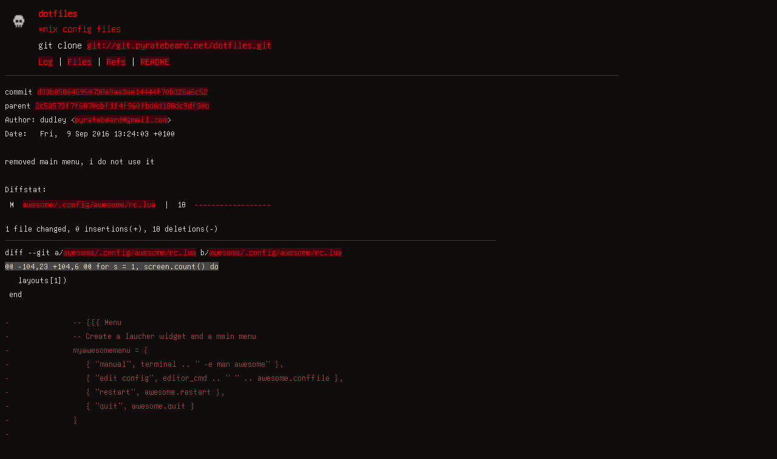

--- FILE ---
content_type: text/html
request_url: https://git.pyratebeard.net/dotfiles/commit/d93b858e4695073869aa3ae14444f70b326a6c52.html
body_size: 1757
content:
<!DOCTYPE html>
<html>
<head>
<meta http-equiv="Content-Type" content="text/html; charset=UTF-8" />
<meta name="viewport" content="width=device-width, initial-scale=1" />
<title>removed main menu, i do not use it - dotfiles - *nix config files
</title>
<link rel="icon" type="image/png" href="../favicon.png" />
<link rel="alternate" type="application/atom+xml" title="dotfiles.git Atom Feed" href="../atom.xml" />
<link rel="alternate" type="application/atom+xml" title="dotfiles.git Atom Feed (tags)" href="../tags.xml" />
<link rel="stylesheet" type="text/css" href="../style.css" />
</head>
<body>
<table><tr><td><a href="/" style="border: 0px;" style="border: 0px;" style="border: 0px;" style="border: 0px;" style="border: 0px;" style="border: 0px;" style="border: 0px;" style="border: 0px;" style="border: 0px;" style="border: 0px;" style="border: 0px;" style="border: 0px;" style="border: 0px;" style="border: 0px;" style="border: 0px;" style="border: 0px;" style="border: 0px;" style="border: 0px;" style="border: 0px;" style="border: 0px;" style="border: 0px;" style="border: 0px;" style="border: 0px;" style="border: 0px;" style="border: 0px;" style="border: 0px;" style="border: 0px;" style="border: 0px;" style="border: 0px;" style="border: 0px;" style="border: 0px;" style="border: 0px;" style="border: 0px;" style="border: 0px;" style="border: 0px;" style="border: 0px;" style="border: 0px;" style="border: 0px;" style="border: 0px;" style="border: 0px;" style="border: 0px;" style="border: 0px;" style="border: 0px;" style="border: 0px;" style="border: 0px;" style="border: 0px;" style="border: 0px;" style="border: 0px;" style="border: 0px;" style="border: 0px;" style="border: 0px;" style="border: 0px;" style="border: 0px;" style="border: 0px;" style="border: 0px;" style="border: 0px;" style="border: 0px;" style="border: 0px;" style="border: 0px;" style="border: 0px;" style="border: 0px;" style="border: 0px;" style="border: 0px;" style="border: 0px;" style="border: 0px;" style="border: 0px;" style="border: 0px;" style="border: 0px;" style="border: 0px;" style="border: 0px;" style="border: 0px;" style="border: 0px;" style="border: 0px;" style="border: 0px;" style="border: 0px;" style="border: 0px;" style="border: 0px;" style="border: 0px;" style="border: 0px;" style="border: 0px;" style="border: 0px;" style="border: 0px;" style="border: 0px;" style="border: 0px;" style="border: 0px;" style="border: 0px;" style="border: 0px;" style="border: 0px;" style="border: 0px;" style="border: 0px;" style="border: 0px;" style="border: 0px;" style="border: 0px;" style="border: 0px;" style="border: 0px;" style="border: 0px;" style="border: 0px;" style="border: 0px;" style="border: 0px;" style="border: 0px;" style="border: 0px;" style="border: 0px;" style="border: 0px;" style="border: 0px;" style="border: 0px;" style="border: 0px;" style="border: 0px;" style="border: 0px;" style="border: 0px;" style="border: 0px;" style="border: 0px;" style="border: 0px;" style="border: 0px;" style="border: 0px;" style="border: 0px;" style="border: 0px;" style="border: 0px;" style="border: 0px;" style="border: 0px;" style="border: 0px;" style="border: 0px;" style="border: 0px;" style="border: 0px;" style="border: 0px;" style="border: 0px;" style="border: 0px;" style="border: 0px;" style="border: 0px;" style="border: 0px;" style="border: 0px;" style="border: 0px;" style="border: 0px;" style="border: 0px;" style="border: 0px;" style="border: 0px;" style="border: 0px;" style="border: 0px;" style="border: 0px;" style="border: 0px;" style="border: 0px;" style="border: 0px;" style="border: 0px;" style="border: 0px;" style="border: 0px;" style="border: 0px;" style="border: 0px;" style="border: 0px;" style="border: 0px;" style="border: 0px;" style="border: 0px;" style="border: 0px;" style="border: 0px;" style="border: 0px;" style="border: 0px;" style="border: 0px;" style="border: 0px;" style="border: 0px;" style="border: 0px;" style="border: 0px;" style="border: 0px;" style="border: 0px;" style="border: 0px;" style="border: 0px;" style="border: 0px;" style="border: 0px;" style="border: 0px;" style="border: 0px;" style="border: 0px;" style="border: 0px;" style="border: 0px;" style="border: 0px;" style="border: 0px;" style="border: 0px;" style="border: 0px;" style="border: 0px;" style="border: 0px;" style="border: 0px;" style="border: 0px;" style="border: 0px;" style="border: 0px;" style="border: 0px;" style="border: 0px;" style="border: 0px;" style="border: 0px;" style="border: 0px;" style="border: 0px;" style="border: 0px;" style="border: 0px;" style="border: 0px;" style="border: 0px;" style="border: 0px;" style="border: 0px;" style="border: 0px;" style="border: 0px;" style="border: 0px;" style="border: 0px;" style="border: 0px;" style="border: 0px;" style="border: 0px;" style="border: 0px;" style="border: 0px;" style="border: 0px;" style="border: 0px;" style="border: 0px;" style="border: 0px;" style="border: 0px;" style="border: 0px;" style="border: 0px;" style="border: 0px;" style="border: 0px;" style="border: 0px;" style="border: 0px;" style="border: 0px;" style="border: 0px;" style="border: 0px;" style="border: 0px;" style="border: 0px;" style="border: 0px;" style="border: 0px;" style="border: 0px;" style="border: 0px;" style="border: 0px;" style="border: 0px;" style="border: 0px;" style="border: 0px;" style="border: 0px;" style="border: 0px;" style="border: 0px;" style="border: 0px;" style="border: 0px;" style="border: 0px;" style="border: 0px;" style="border: 0px;" style="border: 0px;" style="border: 0px;" style="border: 0px;" style="border: 0px;" style="border: 0px;" style="border: 0px;" style="border: 0px;" style="border: 0px;" style="border: 0px;" style="border: 0px;" style="border: 0px;" style="border: 0px;" style="border: 0px;" style="border: 0px;" style="border: 0px;" style="border: 0px;" style="border: 0px;" style="border: 0px;" style="border: 0px;" style="border: 0px;" style="border: 0px;" style="border: 0px;" style="border: 0px;" style="border: 0px;" style="border: 0px;" style="border: 0px;" style="border: 0px;" style="border: 0px;" style="border: 0px;" style="border: 0px;" style="border: 0px;" style="border: 0px;" style="border: 0px;" style="border: 0px;" style="border: 0px;" style="border: 0px;" style="border: 0px;" style="border: 0px;" style="border: 0px;" style="border: 0px;" style="border: 0px;" style="border: 0px;" style="border: 0px;" style="border: 0px;" style="border: 0px;" style="border: 0px;" style="border: 0px;" style="border: 0px;" style="border: 0px;" style="border: 0px;" style="border: 0px;" style="border: 0px;" style="border: 0px;" style="border: 0px;" style="border: 0px;" style="border: 0px;" style="border: 0px;" style="border: 0px;" style="border: 0px;" style="border: 0px;" style="border: 0px;" style="border: 0px;" style="border: 0px;" style="border: 0px;" style="border: 0px;" style="border: 0px;" style="border: 0px;" style="border: 0px;" style="border: 0px;" style="border: 0px;" style="border: 0px;" style="border: 0px;" style="border: 0px;" style="border: 0px;" style="border: 0px;" style="border: 0px;" style="border: 0px;" style="border: 0px;" style="border: 0px;" style="border: 0px;" style="border: 0px;" style="border: 0px;" style="border: 0px;" style="border: 0px;" style="border: 0px;" style="border: 0px;" style="border: 0px;" style="border: 0px;" style="border: 0px;" style="border: 0px;" style="border: 0px;" style="border: 0px;" style="border: 0px;" style="border: 0px;" style="border: 0px;" style="border: 0px;" style="border: 0px;" style="border: 0px;" style="border: 0px;" style="border: 0px;" style="border: 0px;" style="border: 0px;" style="border: 0px;" style="border: 0px;" style="border: 0px;" style="border: 0px;" style="border: 0px;" style="border: 0px;" style="border: 0px;" style="border: 0px;" style="border: 0px;" style="border: 0px;" style="border: 0px;" style="border: 0px;" style="border: 0px;" style="border: 0px;" style="border: 0px;" style="border: 0px;" style="border: 0px;" style="border: 0px;" style="border: 0px;" style="border: 0px;" style="border: 0px;" style="border: 0px;" style="border: 0px;" style="border: 0px;" style="border: 0px;" style="border: 0px;" style="border: 0px;" style="border: 0px;" style="border: 0px;" style="border: 0px;" style="border: 0px;" style="border: 0px;" style="border: 0px;"><img src="../logo.png" alt="" width="32" height="32" /></a></td><td><h1>dotfiles</h1><span class="desc">*nix config files
</span></td></tr><tr class="url"><td></td><td>git clone <a href="git://git.pyratebeard.net/dotfiles.git">git://git.pyratebeard.net/dotfiles.git</a></td></tr><tr><td></td><td>
<a href="../log.html">Log</a> | <a href="../files.html">Files</a> | <a href="../refs.html">Refs</a> | <a href="../file/README.md.html">README</a></td></tr></table>
<hr/>
<div id="content">
<pre><b>commit</b> <a href="../commit/d93b858e4695073869aa3ae14444f70b326a6c52.html">d93b858e4695073869aa3ae14444f70b326a6c52</a>
<b>parent</b> <a href="../commit/2c53573f7f6870ebf1f4f960fbd6d188dc9df30b.html">2c53573f7f6870ebf1f4f960fbd6d188dc9df30b</a>
<b>Author:</b> dudley &lt;<a href="mailto:pyratebeard@gmail.com">pyratebeard@gmail.com</a>&gt;
<b>Date:</b>   Fri,  9 Sep 2016 13:24:03 +0100

removed main menu, i do not use it

<b>Diffstat:</b>
<table><tr><td class="M">M</td><td><a href="#h0">awesome/.config/awesome/rc.lua</a></td><td> | </td><td class="num">18</td><td><span class="i"></span><span class="d">------------------</span></td></tr>
</table></pre><pre>1 file changed, 0 insertions(+), 18 deletions(-)
<hr/><b>diff --git a/<a id="h0" href="../file/awesome/.config/awesome/rc.lua.html">awesome/.config/awesome/rc.lua</a> b/<a href="../file/awesome/.config/awesome/rc.lua.html">awesome/.config/awesome/rc.lua</a></b>
<a href="#h0-0" id="h0-0" class="h">@@ -104,23 +104,6 @@ for s = 1, screen.count() do
</a>   layouts[1])
 end
 
<a href="#h0-0-3" id="h0-0-3" class="d">-		-- {{{ Menu
</a><a href="#h0-0-4" id="h0-0-4" class="d">-		-- Create a laucher widget and a main menu
</a><a href="#h0-0-5" id="h0-0-5" class="d">-		myawesomemenu = {
</a><a href="#h0-0-6" id="h0-0-6" class="d">-		   { &quot;manual&quot;, terminal .. &quot; -e man awesome&quot; },
</a><a href="#h0-0-7" id="h0-0-7" class="d">-		   { &quot;edit config&quot;, editor_cmd .. &quot; &quot; .. awesome.conffile },
</a><a href="#h0-0-8" id="h0-0-8" class="d">-		   { &quot;restart&quot;, awesome.restart },
</a><a href="#h0-0-9" id="h0-0-9" class="d">-		   { &quot;quit&quot;, awesome.quit }
</a><a href="#h0-0-10" id="h0-0-10" class="d">-		}
</a><a href="#h0-0-11" id="h0-0-11" class="d">-
</a><a href="#h0-0-12" id="h0-0-12" class="d">-		mymainmenu = awful.menu({ items = { { &quot;awesome&quot;, myawesomemenu, beautiful.awesome_icon },
</a><a href="#h0-0-13" id="h0-0-13" class="d">-											{ &quot;open terminal&quot;, terminal }
</a><a href="#h0-0-14" id="h0-0-14" class="d">-										  }
</a><a href="#h0-0-15" id="h0-0-15" class="d">-								})
</a><a href="#h0-0-16" id="h0-0-16" class="d">-
</a><a href="#h0-0-17" id="h0-0-17" class="d">-		mylauncher = awful.widget.launcher({ image = beautiful.awesome_icon,
</a><a href="#h0-0-18" id="h0-0-18" class="d">-											 menu = mymainmenu })
</a><a href="#h0-0-19" id="h0-0-19" class="d">-
</a> 		-- Menubar configuration
 		menubar.utils.terminal = terminal -- Set the terminal for applications that require it
 		-- menubar.set_icon_theme(&quot;/usr/share/fonts/HighContrast/index.theme&quot;)
<a href="#h0-1" id="h0-1" class="h">@@ -267,7 +250,6 @@ end
</a> 
 		-- {{{ Mouse bindings
 		root.buttons(awful.util.table.join(
<a href="#h0-1-3" id="h0-1-3" class="d">-			awful.button({ }, 3, function () mymainmenu:toggle() end),
</a> 			awful.button({ }, 4, awful.tag.viewnext),
 			awful.button({ }, 5, awful.tag.viewprev)
 		))
</pre>
</div>
</body>
</html>
